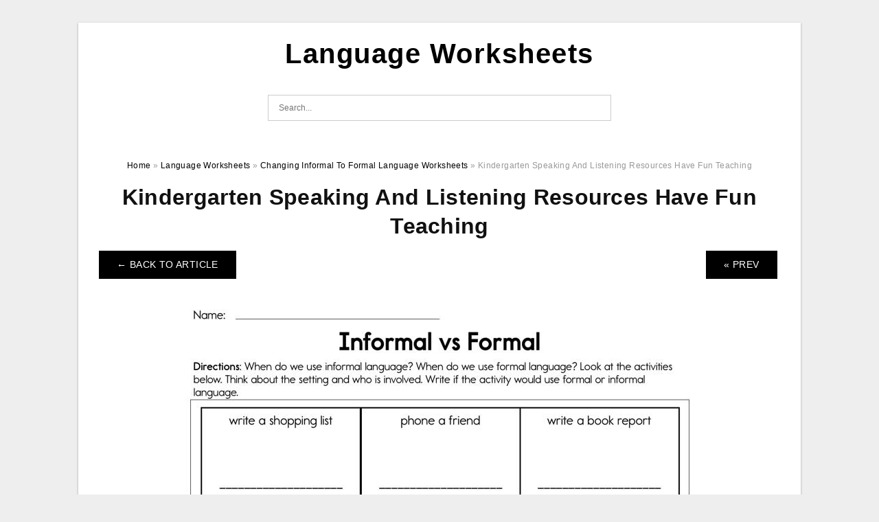

--- FILE ---
content_type: text/html; charset=UTF-8
request_url: https://languageworksheets.net/changing-informal-to-formal-language-worksheets/kindergarten-speaking-and-listening-resources-have-fun-teaching/
body_size: 7211
content:
<!DOCTYPE html>
<html dir="ltr" lang="en-US" prefix="og: https://ogp.me/ns#">
<head>
<meta charset="UTF-8">
<meta name="viewport" content="width=device-width, initial-scale=1, maximum-scale=1, user-scalable=0">
<link rel="profile" href="https://gmpg.org/xfn/11">
<link rel="pingback" href="https://languageworksheets.net/xmlrpc.php">

<!-- Icon -->
<link href='' rel='icon' type='image/x-icon'/>

<title>Kindergarten Speaking And Listening Resources Have Fun Teaching | Language Worksheets</title>

		<!-- All in One SEO 4.8.1.1 - aioseo.com -->
	<meta name="description" content="Kindergarten Speaking And Listening Resources Have Fun TeachingKindergarten Speaking And Listening Resources Have Fun TeachingKindergarten Speaking And Listening Resources Have Fun Teaching - You can create Language Worksheets for different purposes. The key is to make certain that the worksheet is simple to use as well as includes the ideal material for students.What are Language" />
	<meta name="robots" content="max-image-preview:large" />
	<meta name="author" content="James"/>
	<meta name="msvalidate.01" content="7893F405DB81D2E8725D44E860317B7D" />
	<link rel="canonical" href="https://languageworksheets.net/changing-informal-to-formal-language-worksheets/kindergarten-speaking-and-listening-resources-have-fun-teaching/" />
	<meta name="generator" content="All in One SEO (AIOSEO) 4.8.1.1" />
		<meta property="og:locale" content="en_US" />
		<meta property="og:site_name" content="Language Worksheets |" />
		<meta property="og:type" content="article" />
		<meta property="og:title" content="Kindergarten Speaking And Listening Resources Have Fun Teaching | Language Worksheets" />
		<meta property="og:description" content="Kindergarten Speaking And Listening Resources Have Fun TeachingKindergarten Speaking And Listening Resources Have Fun TeachingKindergarten Speaking And Listening Resources Have Fun Teaching - You can create Language Worksheets for different purposes. The key is to make certain that the worksheet is simple to use as well as includes the ideal material for students.What are Language" />
		<meta property="og:url" content="https://languageworksheets.net/changing-informal-to-formal-language-worksheets/kindergarten-speaking-and-listening-resources-have-fun-teaching/" />
		<meta property="article:published_time" content="2022-10-27T21:45:43+00:00" />
		<meta property="article:modified_time" content="2022-10-27T21:45:47+00:00" />
		<meta name="twitter:card" content="summary_large_image" />
		<meta name="twitter:title" content="Kindergarten Speaking And Listening Resources Have Fun Teaching | Language Worksheets" />
		<meta name="twitter:description" content="Kindergarten Speaking And Listening Resources Have Fun TeachingKindergarten Speaking And Listening Resources Have Fun TeachingKindergarten Speaking And Listening Resources Have Fun Teaching - You can create Language Worksheets for different purposes. The key is to make certain that the worksheet is simple to use as well as includes the ideal material for students.What are Language" />
		<script type="application/ld+json" class="aioseo-schema">
			{"@context":"https:\/\/schema.org","@graph":[{"@type":"BreadcrumbList","@id":"https:\/\/languageworksheets.net\/changing-informal-to-formal-language-worksheets\/kindergarten-speaking-and-listening-resources-have-fun-teaching\/#breadcrumblist","itemListElement":[{"@type":"ListItem","@id":"https:\/\/languageworksheets.net\/#listItem","position":1,"name":"Home","item":"https:\/\/languageworksheets.net\/","nextItem":{"@type":"ListItem","@id":"https:\/\/languageworksheets.net\/changing-informal-to-formal-language-worksheets\/kindergarten-speaking-and-listening-resources-have-fun-teaching\/#listItem","name":"Kindergarten Speaking And Listening Resources Have Fun Teaching"}},{"@type":"ListItem","@id":"https:\/\/languageworksheets.net\/changing-informal-to-formal-language-worksheets\/kindergarten-speaking-and-listening-resources-have-fun-teaching\/#listItem","position":2,"name":"Kindergarten Speaking And Listening Resources Have Fun Teaching","previousItem":{"@type":"ListItem","@id":"https:\/\/languageworksheets.net\/#listItem","name":"Home"}}]},{"@type":"ItemPage","@id":"https:\/\/languageworksheets.net\/changing-informal-to-formal-language-worksheets\/kindergarten-speaking-and-listening-resources-have-fun-teaching\/#itempage","url":"https:\/\/languageworksheets.net\/changing-informal-to-formal-language-worksheets\/kindergarten-speaking-and-listening-resources-have-fun-teaching\/","name":"Kindergarten Speaking And Listening Resources Have Fun Teaching | Language Worksheets","description":"Kindergarten Speaking And Listening Resources Have Fun TeachingKindergarten Speaking And Listening Resources Have Fun TeachingKindergarten Speaking And Listening Resources Have Fun Teaching - You can create Language Worksheets for different purposes. The key is to make certain that the worksheet is simple to use as well as includes the ideal material for students.What are Language","inLanguage":"en-US","isPartOf":{"@id":"https:\/\/languageworksheets.net\/#website"},"breadcrumb":{"@id":"https:\/\/languageworksheets.net\/changing-informal-to-formal-language-worksheets\/kindergarten-speaking-and-listening-resources-have-fun-teaching\/#breadcrumblist"},"author":{"@id":"https:\/\/languageworksheets.net\/author\/bismillah\/#author"},"creator":{"@id":"https:\/\/languageworksheets.net\/author\/bismillah\/#author"},"image":{"@type":"ImageObject","url":"https:\/\/languageworksheets.net\/wp-content\/uploads\/2022\/10\/pin-on-kids.jpg","@id":"https:\/\/languageworksheets.net\/changing-informal-to-formal-language-worksheets\/kindergarten-speaking-and-listening-resources-have-fun-teaching\/#mainImage","width":1600,"height":927,"caption":"Pin On Kids"},"primaryImageOfPage":{"@id":"https:\/\/languageworksheets.net\/changing-informal-to-formal-language-worksheets\/kindergarten-speaking-and-listening-resources-have-fun-teaching\/#mainImage"},"datePublished":"2022-10-28T04:45:43+07:00","dateModified":"2022-10-28T04:45:47+07:00"},{"@type":"Organization","@id":"https:\/\/languageworksheets.net\/#organization","name":"Language Worksheets","url":"https:\/\/languageworksheets.net\/"},{"@type":"Person","@id":"https:\/\/languageworksheets.net\/author\/bismillah\/#author","url":"https:\/\/languageworksheets.net\/author\/bismillah\/","name":"James","image":{"@type":"ImageObject","@id":"https:\/\/languageworksheets.net\/changing-informal-to-formal-language-worksheets\/kindergarten-speaking-and-listening-resources-have-fun-teaching\/#authorImage","url":"https:\/\/secure.gravatar.com\/avatar\/866dd84e920766c4334da88577e43d8854bb7a9d32fe320ca412475f18184cb6?s=96&d=mm&r=g","width":96,"height":96,"caption":"James"}},{"@type":"WebSite","@id":"https:\/\/languageworksheets.net\/#website","url":"https:\/\/languageworksheets.net\/","name":"Language Worksheets","inLanguage":"en-US","publisher":{"@id":"https:\/\/languageworksheets.net\/#organization"}}]}
		</script>
		<!-- All in One SEO -->

<link rel="alternate" type="application/rss+xml" title="Language Worksheets &raquo; Feed" href="https://languageworksheets.net/feed/" />
<link rel="alternate" type="application/rss+xml" title="Language Worksheets &raquo; Comments Feed" href="https://languageworksheets.net/comments/feed/" />
<link rel="alternate" type="application/rss+xml" title="Language Worksheets &raquo; Kindergarten Speaking And Listening Resources Have Fun Teaching Comments Feed" href="https://languageworksheets.net/changing-informal-to-formal-language-worksheets/kindergarten-speaking-and-listening-resources-have-fun-teaching/feed/" />
<link rel="alternate" title="oEmbed (JSON)" type="application/json+oembed" href="https://languageworksheets.net/wp-json/oembed/1.0/embed?url=https%3A%2F%2Flanguageworksheets.net%2Fchanging-informal-to-formal-language-worksheets%2Fkindergarten-speaking-and-listening-resources-have-fun-teaching%2F" />
<link rel="alternate" title="oEmbed (XML)" type="text/xml+oembed" href="https://languageworksheets.net/wp-json/oembed/1.0/embed?url=https%3A%2F%2Flanguageworksheets.net%2Fchanging-informal-to-formal-language-worksheets%2Fkindergarten-speaking-and-listening-resources-have-fun-teaching%2F&#038;format=xml" />
<style id='wp-img-auto-sizes-contain-inline-css' type='text/css'>
img:is([sizes=auto i],[sizes^="auto," i]){contain-intrinsic-size:3000px 1500px}
/*# sourceURL=wp-img-auto-sizes-contain-inline-css */
</style>
<style id='wp-emoji-styles-inline-css' type='text/css'>

	img.wp-smiley, img.emoji {
		display: inline !important;
		border: none !important;
		box-shadow: none !important;
		height: 1em !important;
		width: 1em !important;
		margin: 0 0.07em !important;
		vertical-align: -0.1em !important;
		background: none !important;
		padding: 0 !important;
	}
/*# sourceURL=wp-emoji-styles-inline-css */
</style>
<link rel='stylesheet' id='themejazz-style-css' href='https://languageworksheets.net/wp-content/themes/ultimage-v3.0.2/style.css?ver=1' type='text/css' media='all' />
<link rel="https://api.w.org/" href="https://languageworksheets.net/wp-json/" /><link rel="alternate" title="JSON" type="application/json" href="https://languageworksheets.net/wp-json/wp/v2/media/3543" /><link rel="EditURI" type="application/rsd+xml" title="RSD" href="https://languageworksheets.net/xmlrpc.php?rsd" />
<meta name="generator" content="WordPress 6.9" />
<link rel='shortlink' href='https://languageworksheets.net/?p=3543' />
<link rel="stylesheet" href="https://languageworksheets.net/wp-content/plugins/ar-widget/css/style.css">
<style media="screen">
    
            /*Site Padding*/
        #page{
        	margin-top: 10px;
            margin-bottom: 0px;
        }
    </style>

<style type="text/css" title="dynamic-css" class="options-output">#content #primary.col-md-9,#attachment.col-md-9{border-right:1px solid #E8E8E8;}.site-content{background-color:#fff;}#secondary .widget ul li{border-bottom:1px solid #eeeeee;}</style>
<style id='global-styles-inline-css' type='text/css'>
:root{--wp--preset--aspect-ratio--square: 1;--wp--preset--aspect-ratio--4-3: 4/3;--wp--preset--aspect-ratio--3-4: 3/4;--wp--preset--aspect-ratio--3-2: 3/2;--wp--preset--aspect-ratio--2-3: 2/3;--wp--preset--aspect-ratio--16-9: 16/9;--wp--preset--aspect-ratio--9-16: 9/16;--wp--preset--color--black: #000000;--wp--preset--color--cyan-bluish-gray: #abb8c3;--wp--preset--color--white: #ffffff;--wp--preset--color--pale-pink: #f78da7;--wp--preset--color--vivid-red: #cf2e2e;--wp--preset--color--luminous-vivid-orange: #ff6900;--wp--preset--color--luminous-vivid-amber: #fcb900;--wp--preset--color--light-green-cyan: #7bdcb5;--wp--preset--color--vivid-green-cyan: #00d084;--wp--preset--color--pale-cyan-blue: #8ed1fc;--wp--preset--color--vivid-cyan-blue: #0693e3;--wp--preset--color--vivid-purple: #9b51e0;--wp--preset--gradient--vivid-cyan-blue-to-vivid-purple: linear-gradient(135deg,rgb(6,147,227) 0%,rgb(155,81,224) 100%);--wp--preset--gradient--light-green-cyan-to-vivid-green-cyan: linear-gradient(135deg,rgb(122,220,180) 0%,rgb(0,208,130) 100%);--wp--preset--gradient--luminous-vivid-amber-to-luminous-vivid-orange: linear-gradient(135deg,rgb(252,185,0) 0%,rgb(255,105,0) 100%);--wp--preset--gradient--luminous-vivid-orange-to-vivid-red: linear-gradient(135deg,rgb(255,105,0) 0%,rgb(207,46,46) 100%);--wp--preset--gradient--very-light-gray-to-cyan-bluish-gray: linear-gradient(135deg,rgb(238,238,238) 0%,rgb(169,184,195) 100%);--wp--preset--gradient--cool-to-warm-spectrum: linear-gradient(135deg,rgb(74,234,220) 0%,rgb(151,120,209) 20%,rgb(207,42,186) 40%,rgb(238,44,130) 60%,rgb(251,105,98) 80%,rgb(254,248,76) 100%);--wp--preset--gradient--blush-light-purple: linear-gradient(135deg,rgb(255,206,236) 0%,rgb(152,150,240) 100%);--wp--preset--gradient--blush-bordeaux: linear-gradient(135deg,rgb(254,205,165) 0%,rgb(254,45,45) 50%,rgb(107,0,62) 100%);--wp--preset--gradient--luminous-dusk: linear-gradient(135deg,rgb(255,203,112) 0%,rgb(199,81,192) 50%,rgb(65,88,208) 100%);--wp--preset--gradient--pale-ocean: linear-gradient(135deg,rgb(255,245,203) 0%,rgb(182,227,212) 50%,rgb(51,167,181) 100%);--wp--preset--gradient--electric-grass: linear-gradient(135deg,rgb(202,248,128) 0%,rgb(113,206,126) 100%);--wp--preset--gradient--midnight: linear-gradient(135deg,rgb(2,3,129) 0%,rgb(40,116,252) 100%);--wp--preset--font-size--small: 13px;--wp--preset--font-size--medium: 20px;--wp--preset--font-size--large: 36px;--wp--preset--font-size--x-large: 42px;--wp--preset--spacing--20: 0.44rem;--wp--preset--spacing--30: 0.67rem;--wp--preset--spacing--40: 1rem;--wp--preset--spacing--50: 1.5rem;--wp--preset--spacing--60: 2.25rem;--wp--preset--spacing--70: 3.38rem;--wp--preset--spacing--80: 5.06rem;--wp--preset--shadow--natural: 6px 6px 9px rgba(0, 0, 0, 0.2);--wp--preset--shadow--deep: 12px 12px 50px rgba(0, 0, 0, 0.4);--wp--preset--shadow--sharp: 6px 6px 0px rgba(0, 0, 0, 0.2);--wp--preset--shadow--outlined: 6px 6px 0px -3px rgb(255, 255, 255), 6px 6px rgb(0, 0, 0);--wp--preset--shadow--crisp: 6px 6px 0px rgb(0, 0, 0);}:where(.is-layout-flex){gap: 0.5em;}:where(.is-layout-grid){gap: 0.5em;}body .is-layout-flex{display: flex;}.is-layout-flex{flex-wrap: wrap;align-items: center;}.is-layout-flex > :is(*, div){margin: 0;}body .is-layout-grid{display: grid;}.is-layout-grid > :is(*, div){margin: 0;}:where(.wp-block-columns.is-layout-flex){gap: 2em;}:where(.wp-block-columns.is-layout-grid){gap: 2em;}:where(.wp-block-post-template.is-layout-flex){gap: 1.25em;}:where(.wp-block-post-template.is-layout-grid){gap: 1.25em;}.has-black-color{color: var(--wp--preset--color--black) !important;}.has-cyan-bluish-gray-color{color: var(--wp--preset--color--cyan-bluish-gray) !important;}.has-white-color{color: var(--wp--preset--color--white) !important;}.has-pale-pink-color{color: var(--wp--preset--color--pale-pink) !important;}.has-vivid-red-color{color: var(--wp--preset--color--vivid-red) !important;}.has-luminous-vivid-orange-color{color: var(--wp--preset--color--luminous-vivid-orange) !important;}.has-luminous-vivid-amber-color{color: var(--wp--preset--color--luminous-vivid-amber) !important;}.has-light-green-cyan-color{color: var(--wp--preset--color--light-green-cyan) !important;}.has-vivid-green-cyan-color{color: var(--wp--preset--color--vivid-green-cyan) !important;}.has-pale-cyan-blue-color{color: var(--wp--preset--color--pale-cyan-blue) !important;}.has-vivid-cyan-blue-color{color: var(--wp--preset--color--vivid-cyan-blue) !important;}.has-vivid-purple-color{color: var(--wp--preset--color--vivid-purple) !important;}.has-black-background-color{background-color: var(--wp--preset--color--black) !important;}.has-cyan-bluish-gray-background-color{background-color: var(--wp--preset--color--cyan-bluish-gray) !important;}.has-white-background-color{background-color: var(--wp--preset--color--white) !important;}.has-pale-pink-background-color{background-color: var(--wp--preset--color--pale-pink) !important;}.has-vivid-red-background-color{background-color: var(--wp--preset--color--vivid-red) !important;}.has-luminous-vivid-orange-background-color{background-color: var(--wp--preset--color--luminous-vivid-orange) !important;}.has-luminous-vivid-amber-background-color{background-color: var(--wp--preset--color--luminous-vivid-amber) !important;}.has-light-green-cyan-background-color{background-color: var(--wp--preset--color--light-green-cyan) !important;}.has-vivid-green-cyan-background-color{background-color: var(--wp--preset--color--vivid-green-cyan) !important;}.has-pale-cyan-blue-background-color{background-color: var(--wp--preset--color--pale-cyan-blue) !important;}.has-vivid-cyan-blue-background-color{background-color: var(--wp--preset--color--vivid-cyan-blue) !important;}.has-vivid-purple-background-color{background-color: var(--wp--preset--color--vivid-purple) !important;}.has-black-border-color{border-color: var(--wp--preset--color--black) !important;}.has-cyan-bluish-gray-border-color{border-color: var(--wp--preset--color--cyan-bluish-gray) !important;}.has-white-border-color{border-color: var(--wp--preset--color--white) !important;}.has-pale-pink-border-color{border-color: var(--wp--preset--color--pale-pink) !important;}.has-vivid-red-border-color{border-color: var(--wp--preset--color--vivid-red) !important;}.has-luminous-vivid-orange-border-color{border-color: var(--wp--preset--color--luminous-vivid-orange) !important;}.has-luminous-vivid-amber-border-color{border-color: var(--wp--preset--color--luminous-vivid-amber) !important;}.has-light-green-cyan-border-color{border-color: var(--wp--preset--color--light-green-cyan) !important;}.has-vivid-green-cyan-border-color{border-color: var(--wp--preset--color--vivid-green-cyan) !important;}.has-pale-cyan-blue-border-color{border-color: var(--wp--preset--color--pale-cyan-blue) !important;}.has-vivid-cyan-blue-border-color{border-color: var(--wp--preset--color--vivid-cyan-blue) !important;}.has-vivid-purple-border-color{border-color: var(--wp--preset--color--vivid-purple) !important;}.has-vivid-cyan-blue-to-vivid-purple-gradient-background{background: var(--wp--preset--gradient--vivid-cyan-blue-to-vivid-purple) !important;}.has-light-green-cyan-to-vivid-green-cyan-gradient-background{background: var(--wp--preset--gradient--light-green-cyan-to-vivid-green-cyan) !important;}.has-luminous-vivid-amber-to-luminous-vivid-orange-gradient-background{background: var(--wp--preset--gradient--luminous-vivid-amber-to-luminous-vivid-orange) !important;}.has-luminous-vivid-orange-to-vivid-red-gradient-background{background: var(--wp--preset--gradient--luminous-vivid-orange-to-vivid-red) !important;}.has-very-light-gray-to-cyan-bluish-gray-gradient-background{background: var(--wp--preset--gradient--very-light-gray-to-cyan-bluish-gray) !important;}.has-cool-to-warm-spectrum-gradient-background{background: var(--wp--preset--gradient--cool-to-warm-spectrum) !important;}.has-blush-light-purple-gradient-background{background: var(--wp--preset--gradient--blush-light-purple) !important;}.has-blush-bordeaux-gradient-background{background: var(--wp--preset--gradient--blush-bordeaux) !important;}.has-luminous-dusk-gradient-background{background: var(--wp--preset--gradient--luminous-dusk) !important;}.has-pale-ocean-gradient-background{background: var(--wp--preset--gradient--pale-ocean) !important;}.has-electric-grass-gradient-background{background: var(--wp--preset--gradient--electric-grass) !important;}.has-midnight-gradient-background{background: var(--wp--preset--gradient--midnight) !important;}.has-small-font-size{font-size: var(--wp--preset--font-size--small) !important;}.has-medium-font-size{font-size: var(--wp--preset--font-size--medium) !important;}.has-large-font-size{font-size: var(--wp--preset--font-size--large) !important;}.has-x-large-font-size{font-size: var(--wp--preset--font-size--x-large) !important;}
/*# sourceURL=global-styles-inline-css */
</style>
</head>

<body data-rsssl=1 class="attachment wp-singular attachment-template-default single single-attachment postid-3543 attachmentid-3543 attachment-jpeg wp-theme-ultimage-v302">

	<div class="top-navigation">
		<div class="container default-width"  >
					</div>
	</div>

	
<div id="page" class="hfeed site container default-width"  >
	<a class="skip-link screen-reader-text" href="#content">Skip to content</a>

	<header id="masthead" class="site-header">
		<div class="row">
		<!-- Site Branding Code -->
				<div class="site-branding logo-center">

							<div class="main-site-title">
											<h2 class="site-title"><a href="https://languageworksheets.net/" rel="home">Language Worksheets</a></h2>
																<p class="site-description"></p>
									</div>
			
			<!-- Header Ad, Display Search Form If Empty -->
			
			<!-- Header Search Form -->
							<div class="top-search">
					
<form role="search" method="get" class="search-form" action="https://languageworksheets.net/">
	<input type="search" class="search-field" placeholder="Search..." value="" name="s" title="Search for:" />
	<input type="submit" class="search-submit" value="Search" />
</form>
				</div>
			
			<div class="clearfix"></div>
		</div><!-- .site-branding -->
				</div>

			</header><!-- #masthead -->

	<div id="content" class="site-content clearfix">

<div id="attachment" class="content-area col-md-12">
  		<div class="breadcrumbs"><span itemscope itemtype="http://data-vocabulary.org/Breadcrumb"><a href="https://languageworksheets.net/" itemprop="url"><span itemprop="title">Home</span></a></span> <span class="sep"> &raquo; </span> <span itemscope itemtype="http://data-vocabulary.org/Breadcrumb"><a href="https://languageworksheets.net/category/language-worksheets/" itemprop="url"><span itemprop="title">Language Worksheets</span></a></span> <span class="sep"> &raquo; </span> <span itemscope itemtype="http://data-vocabulary.org/Breadcrumb"><a href="https://languageworksheets.net/changing-informal-to-formal-language-worksheets/" itemprop="url"><span itemprop="title">Changing Informal To Formal Language Worksheets</span></a></span> <span class="sep"> &raquo; </span> <span class="current">Kindergarten Speaking And Listening Resources Have Fun Teaching</span></div><!-- .breadcrumbs -->		<div id="post-3543" class="clearfix post-3543 attachment type-attachment status-inherit hentry">
			<h1 class="entry-title">Kindergarten Speaking And Listening Resources Have Fun Teaching</h1>
			<div class="entry-meta display-none">
				<span class="meta-prep meta-prep-author">By</span> <span class="author vcard"><a class="url fn n" href="https://languageworksheets.net/author/bismillah/" title="View all posts by James" rel="author">James</a></span>				<span class="meta-sep">|</span>
				<span class="meta-prep meta-prep-entry-date">Published</span> <span class="entry-date"><abbr class="published updated" title="4:45 am">October 28, 2022</abbr></span> <span class="meta-sep">|</span> Full size is <a href="https://languageworksheets.net/wp-content/uploads/2022/10/kindergarten-speaking-and-listening-resources-have-fun-teaching.jpg" title="Link to full-size image">773 &times; 1000</a> pixels							</div><!-- .entry-meta -->
      			<div class="entry-content">
				<div class="entry-attachment">
                                        <div class="nav-atach clearfix">
                                                                                    <a href="https://languageworksheets.net/changing-informal-to-formal-language-worksheets/" title="Return to Changing Informal To Formal Language Worksheets" class="back-to-article"><span class="meta-nav">&larr;</span> Back To Article</a>
                                                                                                                <div id="nav-below" class="navigation">
                                <div class="nav-previous">
                                    <a href='https://languageworksheets.net/changing-informal-to-formal-language-worksheets/is-it-formal-or-informal-worksheet-have-fun-teaching-5/'>&laquo; Prev</a>                                </div>
                                <div class="nav-next">
                                                                    </div>
                            </div><!-- #nav-below -->
                                                </div><!-- End Nav Attach -->
                    <div class="attachment-image">
                        <a href="https://languageworksheets.net/changing-informal-to-formal-language-worksheets/changing-informal-to-formal-worksheet-word-problem-worksheets-word/" title="Kindergarten Speaking And Listening Resources Have Fun Teaching" rel="attachment">
                            <img width="773" height="1000" src="https://languageworksheets.net/wp-content/uploads/2022/10/kindergarten-speaking-and-listening-resources-have-fun-teaching.jpg" class="attachment-full size-full" alt="Kindergarten Speaking And Listening Resources Have Fun Teaching" decoding="async" fetchpriority="high" srcset="https://languageworksheets.net/wp-content/uploads/2022/10/kindergarten-speaking-and-listening-resources-have-fun-teaching.jpg 773w, https://languageworksheets.net/wp-content/uploads/2022/10/kindergarten-speaking-and-listening-resources-have-fun-teaching-768x994.jpg 768w, https://languageworksheets.net/wp-content/uploads/2022/10/kindergarten-speaking-and-listening-resources-have-fun-teaching-728x942.jpg 728w" sizes="(max-width: 773px) 100vw, 773px" />                        </a>
                    </div>
                                                            			    </div><!-- .entry-attachment -->
                                <p style="text-align: center;">
<p align="center" style="text-align: center;"><a href="https://languageworksheets.net/?attachment_id=3543"><img decoding="async" src="https://languageworksheets.net/wp-content/uploads/2022/10/kindergarten-speaking-and-listening-resources-have-fun-teaching.jpg" alt="Kindergarten Speaking And Listening Resources Have Fun Teaching" /></a></p>
<p style="text-align: center;">Kindergarten Speaking And Listening Resources Have Fun Teaching</p>
<h2 style="text-align: justify;">Kindergarten Speaking And Listening Resources Have Fun Teaching</h2>
<p style="text-align: justify;"><strong>Kindergarten Speaking And Listening Resources Have Fun Teaching</strong> &#8211; You can create Language Worksheets for different purposes. The key is to make certain that the worksheet is simple to use as well as includes the ideal material for students.</p>
<h2 style="text-align: justify;">What are Language Worksheets?</h2>
<p style="text-align: justify;">Language worksheets are essential understanding tools, and there are numerous different types of worksheets available. There are additionally concern as well as response worksheets, word banks, as well as sets of questions.</p>
<p style="text-align: justify;">Handwriting worksheets are likewise a fantastic method to assist students enhance their handwriting. Various other types of worksheets teach students concerning the components of speech and grammar.</p>
<p style="text-align: justify;">There are likewise language worksheets that show trainees how to utilize commas. One more language worksheet shows pupils concerning Easter Island and commas.</p>
<h2 style="text-align: justify;">What is the Benefit of Language Worksheets?</h2>
<p style="text-align: justify;">Language worksheets can be a terrific assistance in teaching a specific language skill. Worksheets are a great means to exercise new vocabulary and grammar points.</p>
<p style="text-align: justify;">It&#8217;s a good idea to give each student their own copy of the worksheets. If possible, distribute the two copies of the worksheets to students after a time period of 2 to 3 weeks.</p>
<p style="text-align: justify;">An additional great benefit of worksheets is that they can help educators evaluate pupils&#8217; progression. The results of a worksheet can also be used to customize a lesson plan.</p>
<h3>Changing Informal to Formal Language Worksheets</h3>
<p style="text-align: center;">
<p align="center" style="text-align: center;"><a href="https://languageworksheets.net/?attachment_id=3542"><img decoding="async" src="https://languageworksheets.net/wp-content/uploads/2022/10/is-it-formal-or-informal-worksheet-have-fun-teaching-4.jpg" alt="Is It Formal Or Informal Worksheet Have Fun Teaching" /></a></p>
<p style="text-align: center;">Is It Formal Or Informal Worksheet Have Fun Teaching</p>
<p style="text-align: center;">
<p align="center" style="text-align: center;"><a href="https://languageworksheets.net/?attachment_id=3541"><img decoding="async" src="https://languageworksheets.net/wp-content/uploads/2022/10/formal-vs-informal-language-esl-worksheet-by-butterflie-1.jpg" alt="Formal Vs Informal Language ESL Worksheet By Butterflie" /></a></p>
<p style="text-align: center;">Formal Vs Informal Language ESL Worksheet By Butterflie</p>
<p style="text-align: center;">
<p align="center" style="text-align: center;"><a href="https://languageworksheets.net/?attachment_id=3539"><img decoding="async" src="https://languageworksheets.net/wp-content/uploads/2022/10/changing-informal-to-formal-worksheet-word-problem-worksheets-word.png" alt="Changing Informal To Formal Worksheet Word Problem Worksheets Word " /></a></p>
<p style="text-align: center;">Changing Informal To Formal Worksheet Word Problem Worksheets Word </p>
<h2 style="text-align: justify;">Changing Informal to Formal Language Worksheets</h2>
<p style="text-align: justify;"><strong>Changing Informal to Formal Language Worksheets</strong> are an useful teaching tool that can be used in a range of class setups. These worksheets can assist trainees find out the fundamentals of created language as well as reading comprehension.</p>
<p style="text-align: justify;">These worksheets are readily available in image format as well as can be published out. These worksheets can teach pupils the standard grammar regulations and use prepositions and also verbs. They also educate trainees how to avoid using double downsides and also differentiating between fact and also viewpoint. Students can also make use of these worksheets to discover parts of speech and just how to utilize graphic coordinators.</p>
<p style="text-align: justify;">Along with basic grammar and composing abilities, these worksheets assist trainees create their figurative language abilities, including the use of exaggeration. Worksheets that instruct students regarding idioms help them find out to interpret different contexts and also determine the essence in a message. These worksheets also help pupils identify the elements of a message and analyze it seriously.</p>
<h3>Related For Changing Informal to Formal Language Worksheets</h3>
<p><span><div id="box"><ul class="navsl"><li><a href="https://languageworksheets.net/asl-sign-language-worksheets/">Asl Sign Language Worksheets</a></li><li><a href="https://languageworksheets.net/country-nationality-language-worksheet/">Country Nationality Language Worksheet</a></li><li><a href="https://languageworksheets.net/decoding-body-language-worksheet/">Decoding Body Language Worksheet</a></li><li><a href="https://languageworksheets.net/esl-countries-nationalities-and-languages-worksheet/">ESL Countries Nationalities And Languages Worksheet</a></li><li><a href="https://languageworksheets.net/printable-passages-with-figurative-language/">Printable Passages With Figurative Language</a></li></ul></div></span></p>
                                                        			</div><!-- .entry-content -->
        			<div class="entry-utility">
        				        			</div><!-- .entry-utility -->
        		</div><!-- #post-## -->
                
	<div class="home-recent-gallery clearfix">
					<h3 class="media-recent-gallery-title">Changing Informal To Formal Language Worksheets Gallery</h3>
		
					<span class="home-image-thumbnail-full">					<a href="https://languageworksheets.net/changing-informal-to-formal-language-worksheets/formal-vs-informal-language-esl-worksheet-by-butterflie-2/" title="Formal Vs Informal Language ESL Worksheet By Butterflie">
						<img width="150" height="150" src="https://languageworksheets.net/wp-content/uploads/2022/10/formal-vs-informal-language-esl-worksheet-by-butterflie-1-150x150.jpg" alt="Formal Vs Informal Language ESL Worksheet By Butterflie" title="Formal Vs Informal Language ESL Worksheet By Butterflie" />
					</a>
				</span><!--end list gallery-->

							<span class="home-image-thumbnail-full">					<a href="https://languageworksheets.net/changing-informal-to-formal-language-worksheets/is-it-formal-or-informal-worksheet-have-fun-teaching-5/" title="Is It Formal Or Informal Worksheet Have Fun Teaching">
						<img width="150" height="150" src="https://languageworksheets.net/wp-content/uploads/2022/10/is-it-formal-or-informal-worksheet-have-fun-teaching-4-150x150.jpg" alt="Is It Formal Or Informal Worksheet Have Fun Teaching" title="Is It Formal Or Informal Worksheet Have Fun Teaching" />
					</a>
				</span><!--end list gallery-->

							<span class="home-image-thumbnail-full">					<a href="https://languageworksheets.net/changing-informal-to-formal-language-worksheets/changing-informal-to-formal-worksheet-word-problem-worksheets-word/" title="Changing Informal To Formal Worksheet Word Problem Worksheets Word">
						<img width="150" height="150" src="https://languageworksheets.net/wp-content/uploads/2022/10/changing-informal-to-formal-worksheet-word-problem-worksheets-word-150x150.png" alt="Changing Informal To Formal Worksheet Word Problem Worksheets Word" title="Changing Informal To Formal Worksheet Word Problem Worksheets Word" />
					</a>
				</span><!--end list gallery-->

							<span class="home-image-thumbnail-full">					<a href="https://languageworksheets.net/changing-informal-to-formal-language-worksheets/kindergarten-speaking-and-listening-resources-have-fun-teaching/" title="Kindergarten Speaking And Listening Resources Have Fun Teaching">
						<img width="150" height="150" src="https://languageworksheets.net/wp-content/uploads/2022/10/kindergarten-speaking-and-listening-resources-have-fun-teaching-150x150.jpg" alt="Kindergarten Speaking And Listening Resources Have Fun Teaching" title="Kindergarten Speaking And Listening Resources Have Fun Teaching" />
					</a>
				</span><!--end list gallery-->

				</div><!--end flexslider-->
	            </div> <!-- end #attachment -->

	</div><!-- #content -->

</div><!-- #page -->

	
	<footer id="colophon" class="site-footer">
		<div class="container default-width"  >
			
							<div class="footer-bottom-center col-xs-12">
					<nav id="nav-footer">
					<div class="menu"><ul>
<li class="page_item page-item-6"><a href="https://languageworksheets.net/about-us/">About Us</a></li>
<li class="page_item page-item-7"><a href="https://languageworksheets.net/contact/">Contact</a></li>
<li class="page_item page-item-9"><a href="https://languageworksheets.net/cookie-policy/">Cookie Policy</a></li>
<li class="page_item page-item-10"><a href="https://languageworksheets.net/digital-millennium-copyright-act-notice/">DMCA</a></li>
<li class="page_item page-item-11"><a href="https://languageworksheets.net/privacy-policy/">Privacy Policy</a></li>
<li class="page_item page-item-8"><a href="https://languageworksheets.net/terms-of-use/">Terms of Use</a></li>
</ul></div>
					</nav>
					<div class="site-info">
											</div><!-- .site-info -->
				</div>
						<div class="clearfix"></div>
		</div>
	</footer><!-- #colophon -->

<div class="back-top" id="back-top">&uarr;</div>

<script type="speculationrules">
{"prefetch":[{"source":"document","where":{"and":[{"href_matches":"/*"},{"not":{"href_matches":["/wp-*.php","/wp-admin/*","/wp-content/uploads/*","/wp-content/*","/wp-content/plugins/*","/wp-content/themes/ultimage-v3.0.2/*","/*\\?(.+)"]}},{"not":{"selector_matches":"a[rel~=\"nofollow\"]"}},{"not":{"selector_matches":".no-prefetch, .no-prefetch a"}}]},"eagerness":"conservative"}]}
</script>
<script type="text/javascript" src="https://languageworksheets.net/wp-includes/js/jquery/jquery.js" id="jquery-js"></script>
<script type="text/javascript" src="https://languageworksheets.net/wp-content/themes/ultimage-v3.0.2/assets/js/main.min.js?ver=6.9" id="themejazz-mainjs-js"></script>
<script type="text/javascript" src="https://languageworksheets.net/wp-includes/js/comment-reply.min.js?ver=6.9" id="comment-reply-js" async="async" data-wp-strategy="async" fetchpriority="low"></script>

<script defer src="https://static.cloudflareinsights.com/beacon.min.js/vcd15cbe7772f49c399c6a5babf22c1241717689176015" integrity="sha512-ZpsOmlRQV6y907TI0dKBHq9Md29nnaEIPlkf84rnaERnq6zvWvPUqr2ft8M1aS28oN72PdrCzSjY4U6VaAw1EQ==" data-cf-beacon='{"version":"2024.11.0","token":"cbc21fef078c401f8d2bc3fd874d8218","r":1,"server_timing":{"name":{"cfCacheStatus":true,"cfEdge":true,"cfExtPri":true,"cfL4":true,"cfOrigin":true,"cfSpeedBrain":true},"location_startswith":null}}' crossorigin="anonymous"></script>
</body>
</html>
